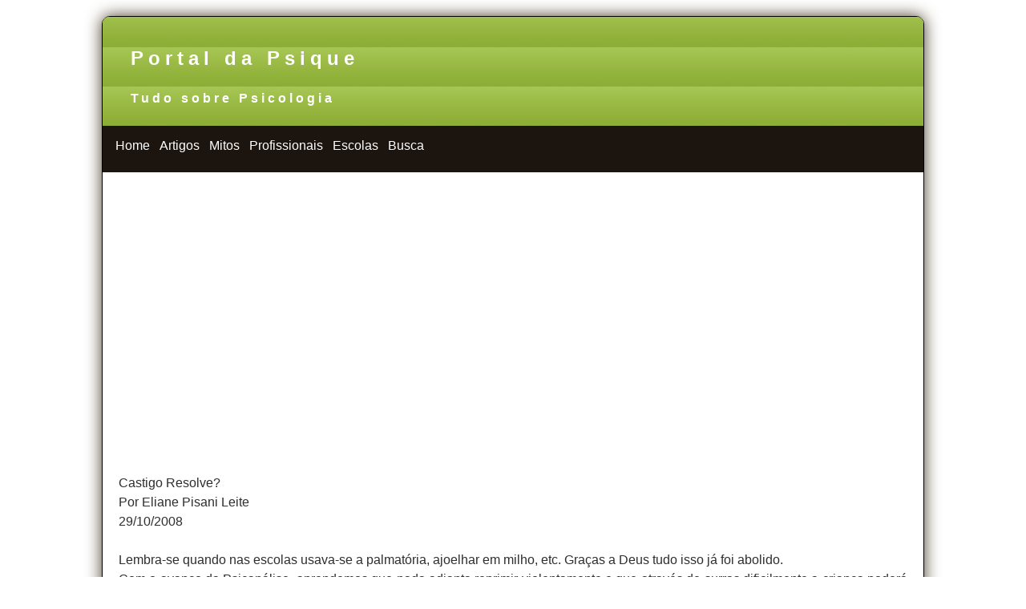

--- FILE ---
content_type: text/html
request_url: http://www.portaldapsique.com.br/Artigos/Castigo_resolve.htm
body_size: 7525
content:
<!DOCTYPE html PUBLIC "-//W3C//DTD XHTML 1.0 Transitional//EN" "http://www.w3.org/TR/xhtml1/DTD/xhtml1-transitional.dtd">
<html xmlns="http://www.w3.org/1999/xhtml">

<head>

<!-- Global site tag (gtag.js) - Google Analytics -->
<script async src="https://www.googletagmanager.com/gtag/js?id=UA-4837614-1"></script>
<script>
  window.dataLayer = window.dataLayer || [];
  function gtag(){dataLayer.push(arguments);}
  gtag('js', new Date());

  gtag('config', 'UA-4837614-1');
</script>

<script data-ad-client="ca-pub-6616747957307083" async src="https://pagead2.googlesyndication.com/pagead/js/adsbygoogle.js"></script>


<meta content="text/html; charset=windows-1252" http-equiv="Content-Type" /><meta content="IE=Edge" http-equiv="X-UA-Compatible" />
<!-- #BeginEditable "doctitle" -->
<title>Castigo Resolve?</title>
<!-- #EndEditable -->
<!-- #BeginEditable "description" -->

<!-- #EndEditable -->
<meta content="General" name="rating" />
<meta content="no" http-equiv="imagetoolbar" />
<!-- main css -->
<link href="../styles/site.css" rel="stylesheet" type="text/css" />
<!-- media queries css -->
<link href="../styles/media-queries.css" rel="stylesheet" type="text/css" />
<!-- css3-mediaqueries.js for IE less than 9 --><!--[if lt IE 9]>
<script src="http://css3-mediaqueries-js.googlecode.com/svn/trunk/css3-mediaqueries.js">


</script>
<![endif]-->
<meta content="width=device-width; initial-scale=1.0" name="viewport" />
<style type="text/css">
.style8 {text-align: justify; color: #000000; }
.auto-style2 {
	text-align: justify;
	color: #2D2E2E;
	line-height: 150%;
	margin-top: 0;
	margin-bottom: 0;
}
.auto-style3 {
	font-family: Arial, Helvetica, sans-serif;
	font-size: medium;
}
.auto-style4 {
	font-size: medium;
}
</style>
</head>

<body>

<!-- Page Container begins here -->
<div id="outerWrapper">
	<!-- Masthead begins here -->
	<div id="header">
		<p class="sitename" style="font-family: Arial, Helvetica, sans-serif; font-size: x-large;">
		Portal da Psique</p>
		<p class="sitename" style="font-family: Arial, Helvetica, sans-serif; font-size: medium;">
		Tudo sobre Psicologia</p>
	</div>
	<!-- Masthead ends here -->
	<!-- Top Navigation begins here -->
	<div id="topNavigation">
			<ul style="width: 97%; height: 34px">
			
			<li><a href="../Index.htm" title="Home">Home</a></li>
			<li><a href="../Artigos.htm" title="Artigos">Artigos</a></li>
			<li><a href="../Mitos.htm" title="Mitos">Mitos</a></li>
			<li><a href="../Profissionais.htm" title="Profissionais">Profissionais</a></li>
			<li><a href="../Escolas.htm" title="Escolas">Escolas</a></li>
			<li><a href="../Busca.htm" title="Busca">Busca</a></li>			
			</ul>
	</div>
	<div id="contentWrapper">
		<div id="content">
		
			&nbsp;<script async src="https://pagead2.googlesyndication.com/pagead/js/adsbygoogle.js"></script>
<!-- Portal da psique responsivo -->
<ins class="adsbygoogle"
     style="display:block"
     data-ad-client="ca-pub-6616747957307083"
     data-ad-slot="5870352742"
     data-ad-format="auto"
     data-full-width-responsive="true"></ins>
<script>
     (adsbygoogle = window.adsbygoogle || []).push({});
</script>


<!-- #BeginEditable "content" -->









<span class="auto-style4">




&nbsp;




			
	</span>




			
	<font size="2" class="auto-style3"><p class="style8" style="line-height: 150%; margin-top: 0; margin-bottom: 0">
			&nbsp;</p>
			<p class="auto-style2">
			<br />
			Castigo Resolve?<br />
			Por Eliane Pisani Leite<br />
			29/10/2008<br />
			<br />
			Lembra-se quando nas escolas usava-se a palmatória, ajoelhar em 
			milho, etc. Graças a Deus tudo isso já foi abolido.<br />
			Com o avanço da Psicanálise, aprendemos que nada adianta reprimir 
			violentamente e que através de surras dificilmente a criança poderá 
			saber a diferença entre o certo e o errado sem traumas, medos e 
			raiva.<br />
			Um fator importante é a colocação de limites. A própria criança pede 
			limites, pois é uma das maneiras que ela encontra para obter 
			orientações de conduta e disciplina. Por essa razão é que as 
			crianças ficam testando os limites dos pais, para saber até que 
			ponto pode ir.<br />
			Existem situações, que mesmo com diálogo e limites a criança vai 
			precisar de uma atitude mais enérgica. Isso deve ser encarado com 
			naturalidade e não com culpa, como sempre acontece com os pais. 
			Neste casos o castigo pode ser bem vindo, desde não violento, pode 
			ser uma forma simples para acabar com atitudes indisciplinares.<br />
			Há necessidade de estabelecer regras de disciplina muito bem 
			definidas, desde de pequenos, como por exemplo: não bater no 
			irmãozinho; não gritar para falar; não desrespeitar os mais velhos; 
			não fazer birra ou teatro nos lugares públicos quando quer algo e a 
			mãe diz não, etc... Todos esses momentos podem ser controlados desde 
			que se tenha regras bem definidas, pois é muito complicado para uma 
			criança tomar atitudes e não Ter certeza se aquilo é permitido pelos 
			adultos.<br />
			O exemplo dos pais é muito importante, não adianta pedir ao filho 
			que não grite, se os pais tem por hábito agir dessa forma.<br />
			Toda vez que seu filho cometer algo errado é necessário que se forme 
			um paralelo entre a causa (o comportamento indesejado) e o efeito (a 
			consequência), assim a criança percebe que certos comportamentos 
			simplesmente não serão tolerados. Caso contrário, a criança poderá 
			começar a duvidar se vai mesmo ser castigado se cometer outros atos 
			que foram estabelecidos como incorretos.<br />
			Para que o castigo funcione é preciso conhecimento dos pais dos 
			limites e características da própria criança. Ou seja, o castigo 
			deve ser aplicado de acordo com aquilo que a criança é capaz de 
			fazer. Por exemplo, se uma criança não consegue parar quieta por 
			cinco minutos, não se pode esperar que no primeiro minuto do castigo 
			ela fique quieta. Tenha paciência, pois logo ela irá começar a se 
			conscientizar de que é necessário cumprir o castigo, e perceber que 
			não pode passar dos limites.<br />
			<br />
			<br />
			Eliane Pisani Leite - Autora do livro: Pais EducAtivos<br />
			<br />
			Pisicologia Acupuntura Psicopedagogia - pisani.leite@terra.com.br<br />
			<br />
			</p>
			</font>

			<span class="auto-style4">









&nbsp;





			</span>





			




<script async src="https://pagead2.googlesyndication.com/pagead/js/adsbygoogle.js"></script>
<!-- Portal da psique responsivo -->
<ins class="adsbygoogle"
     style="display:block"
     data-ad-client="ca-pub-6616747957307083"
     data-ad-slot="5870352742"
     data-ad-format="auto"
     data-full-width-responsive="true"></ins>
<script>
     (adsbygoogle = window.adsbygoogle || []).push({});
</script>


<!-- #EndEditable --></div>
			<!-- Main Content ends here -->
		<!-- Do NOT Delete or your footer will not fall below your content area -->
		<br class="clearFloat" />
		<br />
	</div>
	<!-- Content Container ends here -->
	<!-- Footer begins here -->
	<div id="footer">
		<p>Copyright © 2000 Portal da Psique. Todos os Direitos Reservados</p>
		<p><a href="../Politica_de_privacidade.htm">Política de Privacidade</a>
		</p>
		
	</div>
	<!-- Footer ends here --></div>
<!-- Page Container ends here -->

</body>

</html>


--- FILE ---
content_type: text/html; charset=utf-8
request_url: https://www.google.com/recaptcha/api2/aframe
body_size: 265
content:
<!DOCTYPE HTML><html><head><meta http-equiv="content-type" content="text/html; charset=UTF-8"></head><body><script nonce="Vv4bETpdEnJ9go_SFJVS4w">/** Anti-fraud and anti-abuse applications only. See google.com/recaptcha */ try{var clients={'sodar':'https://pagead2.googlesyndication.com/pagead/sodar?'};window.addEventListener("message",function(a){try{if(a.source===window.parent){var b=JSON.parse(a.data);var c=clients[b['id']];if(c){var d=document.createElement('img');d.src=c+b['params']+'&rc='+(localStorage.getItem("rc::a")?sessionStorage.getItem("rc::b"):"");window.document.body.appendChild(d);sessionStorage.setItem("rc::e",parseInt(sessionStorage.getItem("rc::e")||0)+1);localStorage.setItem("rc::h",'1769214832145');}}}catch(b){}});window.parent.postMessage("_grecaptcha_ready", "*");}catch(b){}</script></body></html>

--- FILE ---
content_type: text/css
request_url: http://www.portaldapsique.com.br/styles/site.css
body_size: 7934
content:
/* =========================================================
 This rule resets a core set of elements so that they will appear consistent across browsers. Without this rule, content styled with an h1 tag, for example, 
 would appear in different places in Firefox and Internet Explorer because each browser has a different top margin default value. By resetting these values to 0, 
 the elements will initially be rendered in an identical fashion and their properties can be easily defined by the designer in any subsequent rule. 
 ==========================================================*/
html, body, div, span, applet, object, iframe, h1, h2, h3, h4, h5, h6 {
	margin: 0px;
	padding: 0px;
	border: 0px;
	outline: 0px;
	font-size: 100%;
}

a {
   outline: 0;
}
/* ======================================================
 The body is the outermost layout component and contains the visible page content. Setting properties for the body element will help to create consistent styling of 
 the page content and more manageable CSS. Besides using the body element to set global properties, it is common to use the body element to set the background color of the 
 page and create a centered container for the page content to display. 
 =======================================================*/
body {
	text-align: center; /* Centers the page content container in IE 5 browsers. */;
	padding: 0px 0px 0px 0px;
	background-color: #ffffff;
	line-height: 1.2em;
	font-size: 1em;
	color: #2d2e2e;
	font-family: Arial, Helvetica, sans-serif;
	margin: 0px 0px 0px 0px;
}
body img {
	border: 0px;
	text-decoration: none;
	max-width: 100%;
	height: auto;
	width: auto\9; /* ie8 */
}
/* =====================================
Commonly used to style page titles. 
========================================*/
h1, h2, h3 {
	color: #1C140E;
	margin: 5px 0px 5px 10px;
	font-family: "Palatino Linotype", Georgia, "Times New Roman", Times, serif;
}
h1 {
	font-size: 1.7em;
}
h2 {
	font-size: 1.3em;
}
h3 {
	font-size: 1.1em;
}
/*================================
Link Styles unless specified separately
=================================*/
a, a:link {
	color: #638E2A;
	font-weight: normal;
	text-decoration: none;
}
a:visited {
	color: #638E2A;
	font-weight: normal;
	text-decoration: none;
}
a:hover {
	color: #2170bd;
	text-decoration: underline;
}
a:focus {
	color: #638E2A;
}
a:active {
	color: #638E2A;
}
/* ======================================
 This is a container for the page content. It is common to use the container to constrain the width of the page content and allow for browser 
chrome to avoid the need for horizontal scrolling. For fixed layouts you may specify a container width and use auto for the left and right margin to 
center the container on the page. IE 5 browser require the use of text-align: center defined by the body element to center the container. For liquid layouts 
you may simply set the left and right margins to center the container on the page.
========================================== */
#outerWrapper {
	background-color: #fff;
	width: 80%;
	text-align: left; /* Redefines the text alignment defined by the body element. */;
	margin: 20px auto;
	border: 1px #000000 solid;
	border-radius: 10px;
	-webkit-border-radius: 10px;
	-moz-border-radius: 10px;
	-moz-box-shadow: 0 0 20px #453823;
	-webkit-box-shadow: 0 0 20px #453823;
	box-shadow: 0 0 20px #453823;
}
/*===================================
Masthaead Styles
====================================*/
#outerWrapper #header {
	background: #1C140E url('../images/fundo_menu.jpg') repeat bottom;
	padding: 10px 10px 10px 10px;
	font-weight: bold;
	min-height: 100px;
	border-radius: 8px 8px 0px 0px;
	-webkit-border-radius: 8px 8px 0px 0px;
	-moz-border-radius: 8px 8px 0px 0px;
}
#outerWrapper #header .sitename {
	font-family: "Palatino Linotype", Georgia, "Times New Roman", Times, serif;
	font-size: 1.7em;
	font-weight: bold;
	color: #FFFFFF;
	margin-top: 30px;
	margin-left: 25px;
	letter-spacing: .25em;
	line-height: 1em;
}
.tagline {
	font-size: small;
}
/*========================================
Top Navigation
=========================================*/
#outerWrapper #topNavigation {
	background-color: #1C140E;
	min-height: 2.3em;
	padding: 10px 10px 10px 10px;
	border-bottom: solid 1px #1C140E;
}
#outerWrapper #topNavigation ul {
	list-style-type: none;
	width: 100%;
	margin: 0px;
	padding: 0px;
}
#outerWrapper #topNavigation li {
	float: left;
}
#outerWrapper #topNavigation a {
	color: #FFFFFF;
	text-decoration: none;
	margin: 0px 1px;
	padding: 5px;
	display: block;
}
#outerWrapper #topNavigation a:hover {
	background-color: #ffffff;
	color: #000000;
	border-radius: 6px;
	-webkit-border-radius: 6px;
	-moz-border-radius: 6px;
}
/* ==========================
 Contains the main page content. When using a mutliple column layout the margins will be set to account for the floated columns' width, margins, and padding. 
 ============================*/
#outerWrapper #contentWrapper #content {
	padding: 10px 20px 10px 20px;
	margin: 0px 0px 0px 0px;
}
/* ===============================================
Using floated elements and a clear float class is a common method to accomplish multiple column tableless layouts. If floated elements are used without being 
cleared the elements following will wrap around the floated element. This class should be applied to an element after the last floated element and before the 
close of the container with floated elements. 
==================================================*/
.clearFloat {
	display: block;
	clear: left;
}
/*=================================================
Footer Styles 
==================================================*/
#outerWrapper #footer {
	background-color: #1C140E;
	padding: 10px 10px 10px 10px;
	border-radius: 0px 0px 8px 8px;
	-webkit-border-radius: 0px 0px 8px 8px;
	-moz-border-radius: 0px 0px 8px 8px;
	color: #ffffff;
}
#outerWrapper #footer p {
	margin-top: 0px;
	margin-bottom: 0px;
	text-align: center;
	font-size: .85em;
}
#outerWrapper #footer a:link {
	color: #ffffff;
}
#outerWrapper #footer a:visited {
	color: #CCCCCC;
}
#outerWrapper #footer a:hover, #outerWrapper #footer a:focus {
	color: #FFFFFF;
}
#outerWrapper #footer a:active {
	color: #999999;
}
/*============================================
Floating images left, right or centered on page
=============================================*/
.imglft {
	padding: 5px 10px 5px 0px;
	float: left;
}
.imgrgt {
	padding: 5px 0px 5px 10px;
	float: right;
}
.imgctr {
	display: block;
	margin: 0px auto;
}
/*=====================================
Misc Typographic styles
======================================*/
.ctr {
	text-align: center;
}
.smltxt {
	font-size: small;
}
/*=============
form styles 
==============*/
form fieldset {
	padding: 1em;
	font: 80%/1 sans-serif;
	border: 2px solid #000000;
	width: 300px;
	border-radius: 8px;
	-webkit-border-radius: 8px;
	-moz-border-radius: 8px;
	box-shadow: 3px 3px 6px #dddddd;
	-moz-box-shadow: 3px 3px 6px #dddddd;
	-webkit-box-shadow: 3px 3px 6px #dddddd;
}
form fieldset label {
	width: 15%;
	margin-right: 0.5em;
	padding-top: 0.2em;
	text-align: right;
	font-weight: bold;
}
form fieldset legend {
	padding: 0.2em 0.5em;
	color: #000000;
	font-size: 90%;
	text-align: right;
	font-variant: small-caps;
}
.cf {
	border: 1px #353c48 solid;
	background-image: url('../images/form-bg.jpg');
	background-repeat: repeat;
}
.button {
	font: normal 90% Verdana, serif;
	height: 22px;
	border: 1px solid #ffffff;
	background-color: #4A3527;
	color: #ffffff;
	border-radius: 6px;
	-webkit-border-radius: 6px;
	-moz-border-radius: 6px;
}
input:focus {
	border: 2px solid #993300;
}


--- FILE ---
content_type: text/css
request_url: http://www.portaldapsique.com.br/styles/media-queries.css
body_size: 722
content:
@media screen and (max-width: 980px) {
#outerWrapper {
	width: 95%;
}
#content {
	width: auto;
	padding: 3% 4%;
}
}
@media screen and (max-width: 650px) {
#header {
	height: auto;
}
#topNavigation {
	position: static;
}
#content {
	width: 100%;
	float: none;
	margin: 20px 0px;
}
}
@media screen and (max-width: 480px) {
html {
	-webkit-text-size-adjust: none;
}
#header {
	height: 100px;
}

#outerWrapper #topNavigation {
	height: 50px;
}

#topNavigation a {
	font-size: 90%;
	padding: 10px 8px;
}
#content {
	width: auto;
	float: none;
	margin: 0;
	height: 100%;
}
#content h1 {
	font-size: 140%;
	margin: 0px;
	text-align: left;
}
form fieldset {
	width: 240px;
}
}
